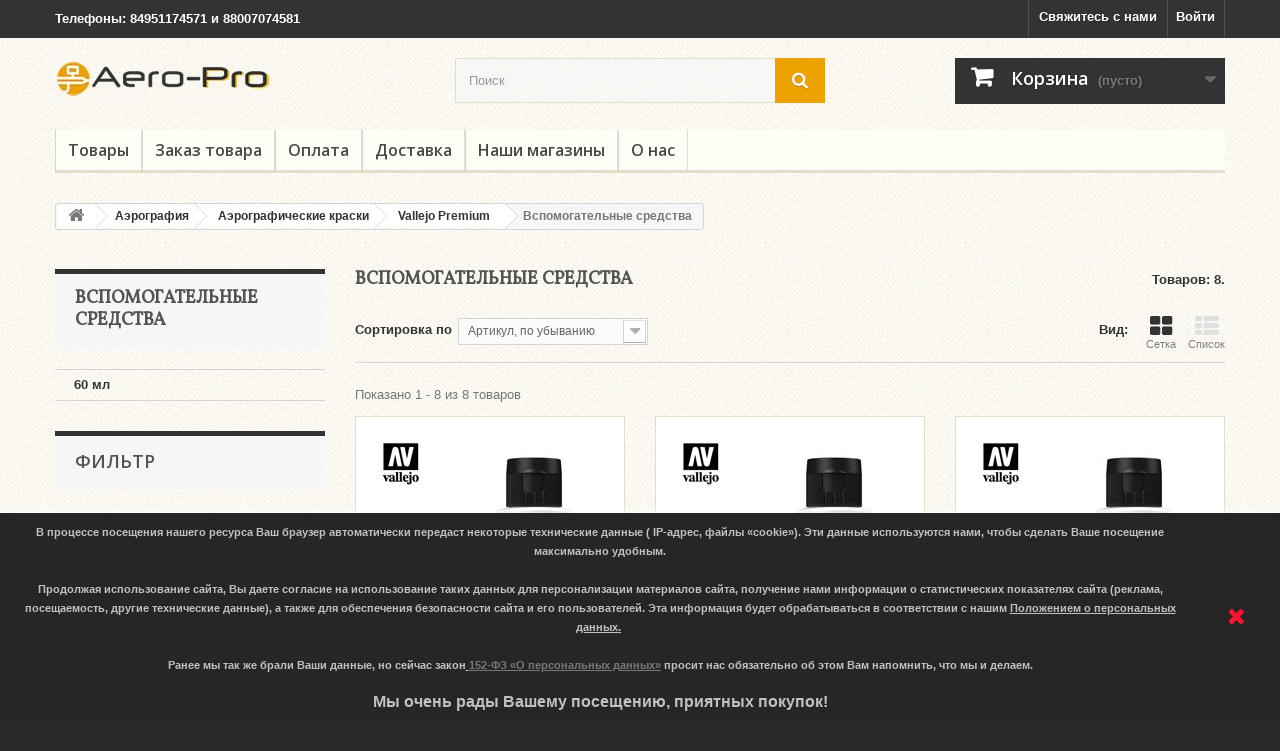

--- FILE ---
content_type: text/html; charset=utf-8
request_url: https://aero-pro.ru/107-vspomogatelnye-sredstva
body_size: 9542
content:
<!DOCTYPE HTML> <!--[if lt IE 7]><html class="no-js lt-ie9 lt-ie8 lt-ie7" lang="ru-ru"><![endif]--> <!--[if IE 7]><html class="no-js lt-ie9 lt-ie8 ie7" lang="ru-ru"><![endif]--> <!--[if IE 8]><html class="no-js lt-ie9 ie8" lang="ru-ru"><![endif]--> <!--[if gt IE 8]><html class="no-js ie9" lang="ru-ru"><![endif]--><html lang="ru-ru"><head><meta charset="utf-8" /><title>Вспомогательные средства - Aero-Pro</title><meta name="generator" content="PrestaShop" /><meta name="robots" content="index,follow" /><meta name="viewport" content="width=device-width, minimum-scale=0.25, maximum-scale=1.6, initial-scale=1.0" /><meta name="apple-mobile-web-app-capable" content="yes" /><link rel="icon" type="image/vnd.microsoft.icon" href="/img/favicon.ico?1570176129" /><link rel="shortcut icon" type="image/x-icon" href="/img/favicon.ico?1570176129" /><link rel="stylesheet" href="/themes/default-bootstrap/css/global.css" type="text/css" media="all" /><link rel="stylesheet" href="/themes/default-bootstrap/css/autoload/highdpi.css" type="text/css" media="all" /><link rel="stylesheet" href="/themes/default-bootstrap/css/autoload/responsive-tables.css" type="text/css" media="all" /><link rel="stylesheet" href="/themes/default-bootstrap/css/autoload/uniform.default.css" type="text/css" media="all" /><link rel="stylesheet" href="/themes/default-bootstrap/css/product_list.css" type="text/css" media="all" /><link rel="stylesheet" href="/themes/default-bootstrap/css/category.css" type="text/css" media="all" /><link rel="stylesheet" href="/themes/default-bootstrap/css/scenes.css" type="text/css" media="all" /><link rel="stylesheet" href="/themes/default-bootstrap/css/modules/blockcart/blockcart.css" type="text/css" media="all" /><link rel="stylesheet" href="/js/jquery/plugins/bxslider/jquery.bxslider.css" type="text/css" media="all" /><link rel="stylesheet" href="/themes/default-bootstrap/css/modules/blockcontact/blockcontact.css" type="text/css" media="all" /><link rel="stylesheet" href="/themes/default-bootstrap/css/modules/blockmyaccountfooter/blockmyaccount.css" type="text/css" media="all" /><link rel="stylesheet" href="/themes/default-bootstrap/css/modules/blocknewsletter/blocknewsletter.css" type="text/css" media="all" /><link rel="stylesheet" href="/themes/default-bootstrap/css/modules/blocksearch/blocksearch.css" type="text/css" media="all" /><link rel="stylesheet" href="/js/jquery/plugins/autocomplete/jquery.autocomplete.css" type="text/css" media="all" /><link rel="stylesheet" href="/themes/default-bootstrap/css/modules/blockspecials/blockspecials.css" type="text/css" media="all" /><link rel="stylesheet" href="/themes/default-bootstrap/css/modules/blocktags/blocktags.css" type="text/css" media="all" /><link rel="stylesheet" href="/themes/default-bootstrap/css/modules/blockuserinfo/blockuserinfo.css" type="text/css" media="all" /><link rel="stylesheet" href="/themes/default-bootstrap/css/modules/homefeatured/homefeatured.css" type="text/css" media="all" /><link rel="stylesheet" href="/modules/themeconfigurator/css/hooks.css" type="text/css" media="all" /><link rel="stylesheet" href="/modules/themeconfigurator/css/theme9.css" type="text/css" media="all" /><link rel="stylesheet" href="/modules/themeconfigurator/css/font5.css" type="text/css" media="all" /><link rel="stylesheet" href="/themes/default-bootstrap/css/modules/blocktopmenu/css/blocktopmenu.css" type="text/css" media="all" /><link rel="stylesheet" href="/themes/default-bootstrap/css/modules/blocktopmenu/css/superfish-modified.css" type="text/css" media="all" /><link rel="stylesheet" href="/themes/default-bootstrap/css/modules/blockcategories/blockcategories.css" type="text/css" media="all" /><link rel="stylesheet" href="/modules/pm_advancedsearch4/css/pm_advancedsearch4.css" type="text/css" media="all" /><link rel="stylesheet" href="/modules/pm_advancedsearch4/css/pm_advancedsearch4_dynamic.css" type="text/css" media="all" /><link rel="stylesheet" href="/modules/pm_advancedsearch4/js/jqueryui/ui_theme_front/theme1/jquery-ui-1.8.13.custom.css" type="text/css" media="all" />  <link rel="canonical" href="https://aero-pro.ru/107-vspomogatelnye-sredstva"><link rel="alternate" href="https://aero-pro.ru/107-vspomogatelnye-sredstva" hreflang="ru-ru"><link rel="alternate" href="https://aero-pro.ru/107-vspomogatelnye-sredstva" hreflang="x-default"><link rel="stylesheet" href="//fonts.googleapis.com/css?family=Open+Sans:300,600&amp;subset=latin,latin-ext" type="text/css" media="all" /> <!--[if IE 8]> 
<script src="https://oss.maxcdn.com/libs/html5shiv/3.7.0/html5shiv.js"></script> 
<script src="https://oss.maxcdn.com/libs/respond.js/1.3.0/respond.min.js"></script> <![endif]--></head><body id="category" class="category category-107 category-vspomogatelnye-sredstva show-left-column hide-right-column lang_ru"><div id="page"><div class="header-container"> <header id="header"><div class="nav"><div class="container"><div class="row"> <nav><div class="header_user_info"> <a class="login" href="https://aero-pro.ru/my-account" rel="nofollow" title="Войти в учетную запись"> Войти </a></div><div id="contact-link" > <a href="https://aero-pro.ru/contact-us" title="Свяжитесь с нами">Свяжитесь с нами</a></div> <span class="shop-phone"> <strong>Телефоны: 84951174571 и 88007074581</strong></span></nav></div></div></div><div><div class="container"><div class="row"><div id="header_logo"> <a href="https://aero-pro.ru/" title="Aero-Pro"> <img class="logo img-responsive" src="https://aero-pro.ru/img/aerpo-pro-logo-1486404862.jpg" alt="Aero-Pro" width="216" height="52"/> </a></div><div id="search_block_top" class="col-sm-4 clearfix"><form id="searchbox" method="get" action="//aero-pro.ru/search" > <input type="hidden" name="controller" value="search" /> <input type="hidden" name="orderby" value="position" /> <input type="hidden" name="orderway" value="desc" /> <input class="search_query form-control" type="text" id="search_query_top" name="search_query" placeholder="Поиск" value="" /> <button type="submit" name="submit_search" class="btn btn-default button-search"> <span>Поиск</span> </button></form></div><div class="col-sm-4 clearfix"><div class="shopping_cart"> <a href="https://aero-pro.ru/quick-order" title="Просмотр корзины" rel="nofollow"> <b>Корзина</b> <span class="ajax_cart_quantity unvisible">0</span> <span class="ajax_cart_product_txt unvisible">Товар</span> <span class="ajax_cart_product_txt_s unvisible">Товары</span> <span class="ajax_cart_total unvisible"> </span> <span class="ajax_cart_no_product">(пусто)</span> </a><div class="cart_block block exclusive"><div class="block_content"><div class="cart_block_list"><p class="cart_block_no_products"> Нет товаров</p><div class="cart-prices"><div class="cart-prices-line first-line"> <span class="price cart_block_shipping_cost ajax_cart_shipping_cost unvisible"> Определить </span> <span class="unvisible"> Доставка </span></div><div class="cart-prices-line last-line"> <span class="price cart_block_total ajax_block_cart_total">0,00 руб</span> <span>Итого, к оплате:</span></div></div><p class="cart-buttons"> <a id="button_order_cart" class="btn btn-default button button-small" href="https://aero-pro.ru/quick-order" title="Оформить заказ" rel="nofollow"> <span> Оформить заказ<i class="icon-chevron-right right"></i> </span> </a></p></div></div></div></div></div><div id="layer_cart"><div class="clearfix"><div class="layer_cart_product col-xs-12 col-md-6"> <span class="cross" title="Закрыть окно"></span> <span class="title"> <i class="icon-check"></i>Товар добавлен в корзину </span><div class="product-image-container layer_cart_img"></div><div class="layer_cart_product_info"> <span id="layer_cart_product_title" class="product-name"></span> <span id="layer_cart_product_attributes"></span><div> <strong class="dark">Количество</strong> <span id="layer_cart_product_quantity"></span></div><div> <strong class="dark">Итого, к оплате:</strong> <span id="layer_cart_product_price"></span></div></div></div><div class="layer_cart_cart col-xs-12 col-md-6"> <span class="title"> <span class="ajax_cart_product_txt_s unvisible"> Товаров в корзине: <span class="ajax_cart_quantity">0</span>. </span> <span class="ajax_cart_product_txt "> Сейчас в корзине 1 товар. </span> </span><div class="layer_cart_row"> <strong class="dark"> Стоимость: </strong> <span class="ajax_block_products_total"> </span></div><div class="layer_cart_row"> <strong class="dark unvisible"> Стоимость доставки&nbsp; </strong> <span class="ajax_cart_shipping_cost unvisible"> Определить </span></div><div class="layer_cart_row"> <strong class="dark"> Итого, к оплате: </strong> <span class="ajax_block_cart_total"> </span></div><div class="button-container"> <span class="continue btn btn-default button exclusive-medium" title="Продолжить покупки"> <span> <i class="icon-chevron-left left"></i>Продолжить покупки </span> </span> <a class="btn btn-default button button-medium" href="https://aero-pro.ru/quick-order" title="Оформить заказ" rel="nofollow"> <span> Оформить заказ<i class="icon-chevron-right right"></i> </span> </a></div></div></div><div class="crossseling"></div></div><div class="layer_cart_overlay"></div><div id="block_top_menu" class="sf-contener clearfix col-lg-12"><div class="cat-title">Menu</div><ul class="sf-menu clearfix menu-content"><li><a href="http://aero-pro.ru/3-aerografiya" title="Товары">Товары</a></li><li><a href="http://www.aero-pro.ru/content/3-terms-and-conditions-of-use" title="Заказ товара">Заказ товара</a></li><li><a href="http://www.aero-pro.ru/content/5-payment" title="Оплата">Оплата</a></li><li><a href="http://www.aero-pro.ru/content/1-delivery" title="Доставка">Доставка</a></li><li><a href="http://www.aero-pro.ru/content/category/4-samovivoz" title="Наши магазины">Наши магазины</a></li><li><a href="/content/4-about-us" title="О нас">О нас</a></li></ul></div></div></div></div> </header></div><div class="columns-container"><div id="columns" class="container"><div class="breadcrumb clearfix"> <a class="home" href="https://aero-pro.ru/" title="На главную"><i class="icon-home"></i></a> <span class="navigation-pipe">&gt;</span> <span class="navigation_page"><span itemscope itemtype="http://data-vocabulary.org/Breadcrumb"><a itemprop="url" href="https://aero-pro.ru/3-aerografiya" title="Аэрография" ><span itemprop="title">Аэрография</span></a></span><span class="navigation-pipe">></span><span itemscope itemtype="http://data-vocabulary.org/Breadcrumb"><a itemprop="url" href="https://aero-pro.ru/69-aerograficheskie-kraski" title="Аэрографические краски" ><span itemprop="title">Аэрографические краски</span></a></span><span class="navigation-pipe">></span><span itemscope itemtype="http://data-vocabulary.org/Breadcrumb"><a itemprop="url" href="https://aero-pro.ru/99-vallejo-premium" title="Vallejo Premium" ><span itemprop="title">Vallejo Premium</span></a></span><span class="navigation-pipe">></span>Вспомогательные средства</span></div><div id="slider_row" class="row"></div><div class="row"><div id="left_column" class="column col-xs-12 col-sm-3"><div id="categories_block_left" class="block"><h2 class="title_block"> Вспомогательные средства</h2><div class="block_content"><ul class="tree dhtml"><li class="last"> <a href="https://aero-pro.ru/108-60-ml" title=""> 60 мл </a></li></ul></div></div><div id="PM_ASBlockOutput_1" class="PM_ASBlockOutput PM_ASBlockOutputVertical block"><div id="PM_ASBlock_1"><p class="title_block">&#1060;&#1080;&#1083;&#1100;&#1090;&#1088;</p><div class="block_content"> <a style="display: none" href="javascript:void(0)" class="PM_ASResetSearch">Сбросить фильтров</a><div class="clear"></div><form action="https://aero-pro.ru/module/pm_advancedsearch4/advancedsearch4" method="GET" id="PM_ASForm_1" class="PM_ASForm"><div id="PM_ASCriterionsGroup_1_4" class="PM_ASCriterionsGroup"><div id="PM_ASCriterionsOutput_1_4" class="PM_ASCriterionsOutput"><div id="PM_ASCriterions_1_4" class="PM_ASCriterions"><p class="PM_ASCriterionsGroupTitle" id="PM_ASCriterionsGroupTitle_1_4" rel="4"><b>&#1041;&#1088;&#1077;&#1085;&#1076;</b></p><div class="PM_ASCriterionsGroupOuter"><div class="PM_ASCriterionStepEnable"><ul id="PM_ASCriterionGroupCheckbox_1_4" class="PM_ASCriterionGroupCheckbox"><li><div class="radio"> <input type="radio" value="" id="as4c_4_0" name="as4c[4][]" checked="checked" class="PM_ASCriterionCheckbox" /> <label for="as4c_4_0" clas="PM_ASLabelCheckbox">Все</label></div></li><li><div class="radio"> <input type="radio" value="191" data-id-criterion-group="4" id="as4c_4_191" name="as4c[4][]" class="PM_ASCriterionCheckbox" /> <label for="as4c_4_191" class="PM_ASLabelCheckbox PM_ASNotMulticriteria"> <a class="PM_ASLabelLink" href="javascript:void(0)"> VALLEJO </a> </label></div></li></ul></div></div></div><div class="clear"></div></div></div> <input type="hidden" name="as4c[9][]" value="692" /> <input type="hidden" name="as4c_hidden[9][]" value="692" /> <input type="hidden" name="reset_group" value="" /> <input type="hidden" name="id_search" value="1" /> <input type="hidden" name="hookName" value="leftColumn" /> <input type="hidden" name="id_category_search" value="107" /> <input type="hidden" name="as4_base_selection" value="YToxOntpOjA7czozOiI2OTIiO30=" /> <input type="hidden" name="orderby" disabled="disabled" /> <input type="hidden" name="orderway" disabled="disabled" /> <input type="hidden" name="n" disabled="disabled" />  <div class="clear"></div></form></div></div></div></div><div id="center_column" class="center_column col-xs-12 col-sm-9"><h1 class="page-heading product-listing"><span class="cat-name">Вспомогательные средства&nbsp;</span><span class="heading-counter">Товаров: 8.</span></h1><div class="content_sortPagiBar clearfix"><div class="sortPagiBar clearfix"><ul class="display hidden-xs"><li class="display-title">Вид:</li><li id="grid"><a rel="nofollow" href="#" title="Сетка"><i class="icon-th-large"></i>Сетка</a></li><li id="list"><a rel="nofollow" href="#" title="Список"><i class="icon-th-list"></i>Список</a></li></ul><form id="productsSortForm" action="https://aero-pro.ru/107-vspomogatelnye-sredstva" class="productsSortForm"><div class="select selector1"> <label for="selectProductSort">Сортировка по</label> <select id="selectProductSort" class="selectProductSort form-control"><option value="reference:desc">--</option><option value="price:asc">Цена, по возрастанию</option><option value="price:desc">Цена, по убыванию</option><option value="name:asc">По названию товара, от А до Я</option><option value="name:desc">По названию товара, от Я до А</option><option value="reference:asc">Артикул, по возрастанию</option><option value="reference:desc" selected="selected">Артикул, по убыванию</option> </select></div></form></div><div class="top-pagination-content clearfix"><div id="pagination" class="pagination clearfix"></div><div class="product-count"> Показано 1 - 8 из 8 товаров</div></div></div><ul id="product_list" class="product_list grid row"><li class="ajax_block_product col-xs-12 col-sm-6 col-md-4 first-in-line first-item-of-tablet-line first-item-of-mobile-line"><div class="product-container" itemscope itemtype="https://schema.org/Product"><div class="left-block"><div class="product-image-container"> <a class="product_img_link" href="https://aero-pro.ru/vspomogatelnye-sredstva/516-prozrachnoe-svyazuyushhee-krasok-vallejo-premium.html" title="Прозрачное связующее красок Vallejo Premium" itemprop="url"> <img class="replace-2x img-responsive" src="https://aero-pro.ru/638-home_default/prozrachnoe-svyazuyushhee-krasok-vallejo-premium.jpg" alt="Прозрачное связующее красок Vallejo Premium" title="Прозрачное связующее красок Vallejo Premium" width="250" height="250" itemprop="image" /> </a><div class="content_price" itemprop="offers" itemscope itemtype="https://schema.org/Offer"> <span itemprop="price" class="price product-price"> 1 027,00 руб </span><meta itemprop="priceCurrency" content="RUB" /></div></div></div><div class="right-block"><h5 itemprop="name"> <a class="product-name" href="https://aero-pro.ru/vspomogatelnye-sredstva/516-prozrachnoe-svyazuyushhee-krasok-vallejo-premium.html" title="Прозрачное связующее красок Vallejo Premium" itemprop="url" > Прозрачное связующее красок Vallejo Premium </a></h5><p class="product-desc" itemprop="description"> 60мл</p><div class="content_price"> <span class="price product-price"> 1 027,00 руб </span></div><div class="button-container"> <a class="button ajax_add_to_cart_button btn btn-default" href="https://aero-pro.ru/cart?add=1&amp;id_product=516&amp;token=d993323eb008cbf221e2d34d317f9f56" rel="nofollow" title="В корзину" data-id-product-attribute="0" data-id-product="516" data-minimal_quantity="1"> <span>В корзину</span> </a> <a class="button lnk_view btn btn-default" href="https://aero-pro.ru/vspomogatelnye-sredstva/516-prozrachnoe-svyazuyushhee-krasok-vallejo-premium.html" title="См."> <span>Еще</span> </a></div><div class="color-list-container"></div><div class="product-flags"></div></div><div class="functional-buttons clearfix"></div></div></li><li class="ajax_block_product col-xs-12 col-sm-6 col-md-4 last-item-of-tablet-line"><div class="product-container" itemscope itemtype="https://schema.org/Product"><div class="left-block"><div class="product-image-container"> <a class="product_img_link" href="https://aero-pro.ru/vspomogatelnye-sredstva/523-ochistitel-krasok-vallejo-premium.html" title="Очиститель красок Vallejo Premium" itemprop="url"> <img class="replace-2x img-responsive" src="https://aero-pro.ru/637-home_default/ochistitel-krasok-vallejo-premium.jpg" alt="Очиститель красок Vallejo Premium" title="Очиститель красок Vallejo Premium" width="250" height="250" itemprop="image" /> </a><div class="content_price" itemprop="offers" itemscope itemtype="https://schema.org/Offer"> <span itemprop="price" class="price product-price"> 1 005,00 руб </span><meta itemprop="priceCurrency" content="RUB" /></div></div></div><div class="right-block"><h5 itemprop="name"> <a class="product-name" href="https://aero-pro.ru/vspomogatelnye-sredstva/523-ochistitel-krasok-vallejo-premium.html" title="Очиститель красок Vallejo Premium" itemprop="url" > Очиститель красок Vallejo Premium </a></h5><p class="product-desc" itemprop="description"> 60мл</p><div class="content_price"> <span class="price product-price"> 1 005,00 руб </span></div><div class="button-container"> <a class="button ajax_add_to_cart_button btn btn-default" href="https://aero-pro.ru/cart?add=1&amp;id_product=523&amp;token=d993323eb008cbf221e2d34d317f9f56" rel="nofollow" title="В корзину" data-id-product-attribute="0" data-id-product="523" data-minimal_quantity="1"> <span>В корзину</span> </a> <a class="button lnk_view btn btn-default" href="https://aero-pro.ru/vspomogatelnye-sredstva/523-ochistitel-krasok-vallejo-premium.html" title="См."> <span>Еще</span> </a></div><div class="color-list-container"></div><div class="product-flags"></div></div><div class="functional-buttons clearfix"></div></div></li><li class="ajax_block_product col-xs-12 col-sm-6 col-md-4 last-in-line first-item-of-tablet-line last-item-of-mobile-line"><div class="product-container" itemscope itemtype="https://schema.org/Product"><div class="left-block"><div class="product-image-container"> <a class="product_img_link" href="https://aero-pro.ru/vspomogatelnye-sredstva/554-razbavitel-krasok-vallejo-premium.html" title="Разбавитель красок Vallejo Premium" itemprop="url"> <img class="replace-2x img-responsive" src="https://aero-pro.ru/636-home_default/razbavitel-krasok-vallejo-premium.jpg" alt="Разбавитель красок Vallejo Premium" title="Разбавитель красок Vallejo Premium" width="250" height="250" itemprop="image" /> </a><div class="content_price" itemprop="offers" itemscope itemtype="https://schema.org/Offer"> <span itemprop="price" class="price product-price"> 922,00 руб </span><meta itemprop="priceCurrency" content="RUB" /></div></div></div><div class="right-block"><h5 itemprop="name"> <a class="product-name" href="https://aero-pro.ru/vspomogatelnye-sredstva/554-razbavitel-krasok-vallejo-premium.html" title="Разбавитель красок Vallejo Premium" itemprop="url" > Разбавитель красок Vallejo Premium </a></h5><p class="product-desc" itemprop="description"> 60мл</p><div class="content_price"> <span class="price product-price"> 922,00 руб </span></div><div class="button-container"> <a class="button ajax_add_to_cart_button btn btn-default" href="https://aero-pro.ru/cart?add=1&amp;id_product=554&amp;token=d993323eb008cbf221e2d34d317f9f56" rel="nofollow" title="В корзину" data-id-product-attribute="0" data-id-product="554" data-minimal_quantity="1"> <span>В корзину</span> </a> <a class="button lnk_view btn btn-default" href="https://aero-pro.ru/vspomogatelnye-sredstva/554-razbavitel-krasok-vallejo-premium.html" title="См."> <span>Еще</span> </a></div><div class="color-list-container"></div><div class="product-flags"></div></div><div class="functional-buttons clearfix"></div></div></li><li class="ajax_block_product col-xs-12 col-sm-6 col-md-4 first-in-line last-item-of-tablet-line first-item-of-mobile-line"><div class="product-container" itemscope itemtype="https://schema.org/Product"><div class="left-block"><div class="product-image-container"> <a class="product_img_link" href="https://aero-pro.ru/vspomogatelnye-sredstva/528-zamedlitel-vysykhaniya-vallejo-premium.html" title="Замедлитель высыхания Vallejo Premium" itemprop="url"> <img class="replace-2x img-responsive" src="https://aero-pro.ru/635-home_default/zamedlitel-vysykhaniya-vallejo-premium.jpg" alt="Замедлитель высыхания Vallejo Premium" title="Замедлитель высыхания Vallejo Premium" width="250" height="250" itemprop="image" /> </a><div class="content_price" itemprop="offers" itemscope itemtype="https://schema.org/Offer"> <span itemprop="price" class="price product-price"> 922,00 руб </span><meta itemprop="priceCurrency" content="RUB" /></div></div></div><div class="right-block"><h5 itemprop="name"> <a class="product-name" href="https://aero-pro.ru/vspomogatelnye-sredstva/528-zamedlitel-vysykhaniya-vallejo-premium.html" title="Замедлитель высыхания Vallejo Premium" itemprop="url" > Замедлитель высыхания Vallejo Premium </a></h5><p class="product-desc" itemprop="description"> 60мл</p><div class="content_price"> <span class="price product-price"> 922,00 руб </span></div><div class="button-container"> <a class="button ajax_add_to_cart_button btn btn-default" href="https://aero-pro.ru/cart?add=1&amp;id_product=528&amp;token=d993323eb008cbf221e2d34d317f9f56" rel="nofollow" title="В корзину" data-id-product-attribute="0" data-id-product="528" data-minimal_quantity="1"> <span>В корзину</span> </a> <a class="button lnk_view btn btn-default" href="https://aero-pro.ru/vspomogatelnye-sredstva/528-zamedlitel-vysykhaniya-vallejo-premium.html" title="См."> <span>Еще</span> </a></div><div class="color-list-container"></div><div class="product-flags"></div></div><div class="functional-buttons clearfix"></div></div></li><li class="ajax_block_product col-xs-12 col-sm-6 col-md-4 first-item-of-tablet-line"><div class="product-container" itemscope itemtype="https://schema.org/Product"><div class="left-block"><div class="product-image-container"> <a class="product_img_link" href="https://aero-pro.ru/vspomogatelnye-sredstva/531-lak-glyancevyj-vallejo-premium.html" title="Лак глянцевый Vallejo Premium" itemprop="url"> <img class="replace-2x img-responsive" src="https://aero-pro.ru/634-home_default/lak-glyancevyj-vallejo-premium.jpg" alt="Лак глянцевый Vallejo Premium" title="Лак глянцевый Vallejo Premium" width="250" height="250" itemprop="image" /> </a><div class="content_price" itemprop="offers" itemscope itemtype="https://schema.org/Offer"> <span itemprop="price" class="price product-price"> 1 005,00 руб </span><meta itemprop="priceCurrency" content="RUB" /></div></div></div><div class="right-block"><h5 itemprop="name"> <a class="product-name" href="https://aero-pro.ru/vspomogatelnye-sredstva/531-lak-glyancevyj-vallejo-premium.html" title="Лак глянцевый Vallejo Premium" itemprop="url" > Лак глянцевый Vallejo Premium </a></h5><p class="product-desc" itemprop="description"> 60мл</p><div class="content_price"> <span class="price product-price"> 1 005,00 руб </span></div><div class="button-container"> <a class="button ajax_add_to_cart_button btn btn-default" href="https://aero-pro.ru/cart?add=1&amp;id_product=531&amp;token=d993323eb008cbf221e2d34d317f9f56" rel="nofollow" title="В корзину" data-id-product-attribute="0" data-id-product="531" data-minimal_quantity="1"> <span>В корзину</span> </a> <a class="button lnk_view btn btn-default" href="https://aero-pro.ru/vspomogatelnye-sredstva/531-lak-glyancevyj-vallejo-premium.html" title="См."> <span>Еще</span> </a></div><div class="color-list-container"></div><div class="product-flags"></div></div><div class="functional-buttons clearfix"></div></div></li><li class="ajax_block_product col-xs-12 col-sm-6 col-md-4 last-in-line last-item-of-tablet-line last-item-of-mobile-line"><div class="product-container" itemscope itemtype="https://schema.org/Product"><div class="left-block"><div class="product-image-container"> <a class="product_img_link" href="https://aero-pro.ru/vspomogatelnye-sredstva/503-lak-satinovyj-vallejo-premium.html" title="Лак сатиновый Vallejo Premium" itemprop="url"> <img class="replace-2x img-responsive" src="https://aero-pro.ru/633-home_default/lak-satinovyj-vallejo-premium.jpg" alt="Лак сатиновый Vallejo Premium" title="Лак сатиновый Vallejo Premium" width="250" height="250" itemprop="image" /> </a><div class="content_price" itemprop="offers" itemscope itemtype="https://schema.org/Offer"> <span itemprop="price" class="price product-price"> 1 005,00 руб </span><meta itemprop="priceCurrency" content="RUB" /></div></div></div><div class="right-block"><h5 itemprop="name"> <a class="product-name" href="https://aero-pro.ru/vspomogatelnye-sredstva/503-lak-satinovyj-vallejo-premium.html" title="Лак сатиновый Vallejo Premium" itemprop="url" > Лак сатиновый Vallejo Premium </a></h5><p class="product-desc" itemprop="description"> 60мл</p><div class="content_price"> <span class="price product-price"> 1 005,00 руб </span></div><div class="button-container"> <a class="button ajax_add_to_cart_button btn btn-default" href="https://aero-pro.ru/cart?add=1&amp;id_product=503&amp;token=d993323eb008cbf221e2d34d317f9f56" rel="nofollow" title="В корзину" data-id-product-attribute="0" data-id-product="503" data-minimal_quantity="1"> <span>В корзину</span> </a> <a class="button lnk_view btn btn-default" href="https://aero-pro.ru/vspomogatelnye-sredstva/503-lak-satinovyj-vallejo-premium.html" title="См."> <span>Еще</span> </a></div><div class="color-list-container"></div><div class="product-flags"></div></div><div class="functional-buttons clearfix"></div></div></li><li class="ajax_block_product col-xs-12 col-sm-6 col-md-4 first-in-line last-line first-item-of-tablet-line first-item-of-mobile-line last-mobile-line"><div class="product-container" itemscope itemtype="https://schema.org/Product"><div class="left-block"><div class="product-image-container"> <a class="product_img_link" href="https://aero-pro.ru/vspomogatelnye-sredstva/513-lak-matovyj-vallejo-premium.html" title="Лак матовый Vallejo Premium" itemprop="url"> <img class="replace-2x img-responsive" src="https://aero-pro.ru/632-home_default/lak-matovyj-vallejo-premium.jpg" alt="Лак матовый Vallejo Premium" title="Лак матовый Vallejo Premium" width="250" height="250" itemprop="image" /> </a><div class="content_price" itemprop="offers" itemscope itemtype="https://schema.org/Offer"> <span itemprop="price" class="price product-price"> 1 005,00 руб </span><meta itemprop="priceCurrency" content="RUB" /></div></div></div><div class="right-block"><h5 itemprop="name"> <a class="product-name" href="https://aero-pro.ru/vspomogatelnye-sredstva/513-lak-matovyj-vallejo-premium.html" title="Лак матовый Vallejo Premium" itemprop="url" > Лак матовый Vallejo Premium </a></h5><p class="product-desc" itemprop="description"> 60мл</p><div class="content_price"> <span class="price product-price"> 1 005,00 руб </span></div><div class="button-container"> <a class="button ajax_add_to_cart_button btn btn-default" href="https://aero-pro.ru/cart?add=1&amp;id_product=513&amp;token=d993323eb008cbf221e2d34d317f9f56" rel="nofollow" title="В корзину" data-id-product-attribute="0" data-id-product="513" data-minimal_quantity="1"> <span>В корзину</span> </a> <a class="button lnk_view btn btn-default" href="https://aero-pro.ru/vspomogatelnye-sredstva/513-lak-matovyj-vallejo-premium.html" title="См."> <span>Еще</span> </a></div><div class="color-list-container"></div><div class="product-flags"></div></div><div class="functional-buttons clearfix"></div></div></li><li class="ajax_block_product col-xs-12 col-sm-6 col-md-4 last-line last-item-of-tablet-line last-mobile-line"><div class="product-container" itemscope itemtype="https://schema.org/Product"><div class="left-block"><div class="product-image-container"> <a class="product_img_link" href="https://aero-pro.ru/60-ml/500-belyj-grunt-vallejo-premium.html" title="Белый грунт Vallejo Premium" itemprop="url"> <img class="replace-2x img-responsive" src="https://aero-pro.ru/631-home_default/belyj-grunt-vallejo-premium.jpg" alt="Белый грунт Vallejo Premium" title="Белый грунт Vallejo Premium" width="250" height="250" itemprop="image" /> </a><div class="content_price" itemprop="offers" itemscope itemtype="https://schema.org/Offer"> <span itemprop="price" class="price product-price"> 1 054,00 руб </span><meta itemprop="priceCurrency" content="RUB" /></div></div></div><div class="right-block"><h5 itemprop="name"> <a class="product-name" href="https://aero-pro.ru/60-ml/500-belyj-grunt-vallejo-premium.html" title="Белый грунт Vallejo Premium" itemprop="url" > Белый грунт Vallejo Premium </a></h5><p class="product-desc" itemprop="description"> 60мл</p><div class="content_price"> <span class="price product-price"> 1 054,00 руб </span></div><div class="button-container"> <a class="button ajax_add_to_cart_button btn btn-default" href="https://aero-pro.ru/cart?add=1&amp;id_product=500&amp;token=d993323eb008cbf221e2d34d317f9f56" rel="nofollow" title="В корзину" data-id-product-attribute="0" data-id-product="500" data-minimal_quantity="1"> <span>В корзину</span> </a> <a class="button lnk_view btn btn-default" href="https://aero-pro.ru/60-ml/500-belyj-grunt-vallejo-premium.html" title="См."> <span>Еще</span> </a></div><div class="color-list-container"></div><div class="product-flags"></div></div><div class="functional-buttons clearfix"></div></div></li></ul><div class="content_sortPagiBar"><div class="bottom-pagination-content clearfix"><div id="pagination_bottom" class="pagination clearfix"></div><div class="product-count"> Показано 1 - 8 из 8 товаров</div></div></div></div></div></div></div><div class="footer-container"> <footer id="footer" class="container"><div class="row"><div id="newsletter_block_left" class="block"><h4>Рассылка</h4><div class="block_content"><form action="//aero-pro.ru/" method="post"><div class="form-group" > <input class="inputNew form-control grey newsletter-input" id="newsletter-input" type="text" name="email" size="18" value="Введите ваш e-mail" /> <button type="submit" name="submitNewsletter" class="btn btn-default button button-small"> <span>OK</span> </button> <input type="hidden" name="action" value="0" /></div></form></div></div><section id="social_block" class="pull-right"><ul><li class="facebook"> <a class="_blank" href="https://www.facebook.com/artsklad.ru/"> <span>Facebook</span> </a></li><li class="youtube"> <a class="_blank" href="https://www.youtube.com/channel/UCfV858rQzvgmWylhruM-1zg"> <span>Youtube</span> </a></li><li class="google-plus"> <a class="_blank" href="https://plus.google.com/+ArtskladRu" rel="publisher"> <span>Google+</span> </a></li><li class="pinterest"> <a class="_blank" href="https://ru.pinterest.com/artskladru/"> <span>Pinterest</span> </a></li><li class="vimeo"> <a class="_blank" href="https://vimeo.com/artsklad/"> <span>Vimeo</span> </a></li><li class="instagram"> <a class="_blank" href="https://www.instagram.com/artsklad/"> <span>Instagram</span> </a></li></ul><h4>Давайте дружить!</h4> </section><div class="clearfix"></div><section class="footer-block col-xs-12 col-sm-2" id="block_various_links_footer"><h4>Информация</h4><ul class="toggle-footer"><li class="item"> <a href="https://aero-pro.ru/content/2-legal-notice" title="Политика в отношении обработки персональных данных"> Политика в отношении обработки персональных данных </a></li><li class="item"> <a href="https://aero-pro.ru/content/3-terms-and-conditions-of-use" title="Заказ товара"> Заказ товара </a></li><li class="item"> <a href="https://aero-pro.ru/content/4-about-us" title="О компании"> О компании </a></li><li class="item"> <a href="https://aero-pro.ru/content/5-payment" title="Оплата"> Оплата </a></li><li> <a href="https://aero-pro.ru/sitemap" title="Карта сайта"> Карта сайта </a></li></ul> </section><section class="footer-block col-xs-12 col-sm-4"><h4><a href="https://aero-pro.ru/my-account" title="Управление моей учетной записью" rel="nofollow">Моя учетная запись</a></h4><div class="block_content toggle-footer"><ul class="bullet"><li><a href="https://aero-pro.ru/order-history" title="Мои заказы" rel="nofollow">Мои заказы</a></li><li><a href="https://aero-pro.ru/order-slip" title="Мои платёжные квитанции" rel="nofollow">Мои платёжные квитанции</a></li><li><a href="https://aero-pro.ru/addresses" title="Мои адреса" rel="nofollow">Мои адреса</a></li><li><a href="https://aero-pro.ru/identity" title="Управление моими персональными данными" rel="nofollow">Моя личная информация</a></li></ul></div> </section><section id="block_contact_infos" class="footer-block col-xs-12 col-sm-4"><div><h4>Контактная информация</h4><ul class="toggle-footer"><li> <i class="icon-map-marker"></i>ООО &quot;Художник&quot;, Москва</li><li> <i class="icon-phone"></i>Звоните нам: <span>84951174571, 88007074581</span></li><li> <i class="icon-envelope-alt"></i>E-mail: <span><a href="&#109;&#97;&#105;&#108;&#116;&#111;&#58;%6f%66%66%69%63%65@%61%72%74%6d%61%74%65%72%69%61%6c.%72%75" >&#x6f;&#x66;&#x66;&#x69;&#x63;&#x65;&#x40;&#x61;&#x72;&#x74;&#x6d;&#x61;&#x74;&#x65;&#x72;&#x69;&#x61;&#x6c;&#x2e;&#x72;&#x75;</a></span></li></ul></div> </section> <style>.closeFontAwesome:before {
        content: "\f00d";
        font-family: "FontAwesome";
        display: inline-block;
        font-size: 23px;
        line-height: 23px;
        color: #FF1231;
        padding-right: 15px;
        cursor: pointer;
    }

    .closeButtonNormal {
     display: block; 
        text-align: center;
        padding: 2px 5px;
        border-radius: 2px;
        color: #FFFFFF;
        background: #000000;
        cursor: pointer;
    }

    #cookieNotice p {
        margin: 0px;
        padding: 0px;
    }


    #cookieNoticeContent {
    
        
    }</style><link href="//maxcdn.bootstrapcdn.com/font-awesome/4.6.3/css/font-awesome.min.css" rel="stylesheet" type="text/css"/><div id="cookieNotice" style=" width: 100%; position: fixed; bottom:0px; box-shadow: 0px 0 10px 0 #FFFFFF; background: #262626; z-index: 9999; font-size: 14px; line-height: 1.3em; font-family: arial; left: 0px; text-align:center; color:#FFF; opacity: 1 "><div id="cookieNoticeContent" style="position:relative; margin:auto; width:100%; display:block;"><table style="width:100%;"><tr><td style="text-align:center;"><div style="text-align: center;"><span style="color: #c0c0c0; font-size: 8pt;"><strong>В процессе посещения нашего ресурса Ваш браузер автоматически передаст некоторые технические данные ( IP-адрес, файлы &laquo;cookie&raquo;). Эти данные используются нами, чтобы сделать Ваше посещение максимально удобным.</strong><br /><br /></span></div><div style="text-align: center;"><span style="color: #c0c0c0; font-size: 8pt;"><strong>Продолжая использование сайта, Вы даете согласие на использование таких данных для персонализации материалов сайта, получение нами информации о статистических показателях сайта (реклама, посещаемость, другие технические данные), а также для обеспечения безопасности сайта и его пользователей. Эта информация будет обрабатываться в соответствии с нашим<a href="http://www.aero-pro.ru/content/2-legal-notice">&nbsp;<span style="color: #c0c0c0; text-decoration: underline;">Положением о персональных данных.</span></a>&nbsp;<br /><br /><span>Ранее мы так же брали Ваши данные, но сейчас закон<span style="text-decoration: underline;"> <a href="https://b-152.ru/152-FZ_O_personalnykh_dannykh">152-ФЗ &laquo;О персональных данных&raquo;</a></span> просит нас обязательно об этом </span><span lang="BG">В</span><span>ам напомнить, что мы и делаем.</span><br /><br /></strong></span></div><div style="text-align: center;"></div><div style="text-align: center;"><span style="font-size: 12pt; color: #c0c0c0;"><strong>Мы очень рады Вашему посещению, приятных покупок!</strong></span></div></td><td style="width:80px; vertical-align:middle; padding-right:20px; text-align:right;"> <span class="closeFontAwesome" onclick="closeUeNotify()"></span></td></tr><tr></tr></table></div></div>  </div> </footer></div></div>    <noscript><div><img src="https://mc.yandex.ru/watch/42546674" style="position:absolute; left:-9999px;" alt="" /></div></noscript>
<script type="text/javascript">/* <![CDATA[ */;var CUSTOMIZE_TEXTFIELD=1;var FancyboxI18nClose='Закрыть';var FancyboxI18nNext='Вперед';var FancyboxI18nPrev='Назад';var ajax_allowed=true;var ajaxsearch=true;var baseDir='https://aero-pro.ru/';var baseUri='https://aero-pro.ru/';var blocksearch_type='top';var comparator_max_item=0;var comparedProductsIds=[];var contentOnly=false;var currency={"id":1,"name":"Ruble","iso_code":"RUB","iso_code_num":"643","sign":"\u0440\u0443\u0431","blank":"1","conversion_rate":"1.000000","deleted":"0","format":"2","decimals":"1","active":"1","prefix":"","suffix":" \u0440\u0443\u0431","id_shop_list":null,"force_id":false};var currencyBlank=1;var currencyFormat=2;var currencyRate=1;var currencySign='руб';var customizationIdMessage='Модификация №';var delete_txt='Удалить';var displayList=false;var freeProductTranslation='Бесплатно!';var freeShippingTranslation='Бесплатная доставка!';var generated_date=1769314976;var hasDeliveryAddress=false;var highDPI=false;var id_lang=1;var img_dir='https://aero-pro.ru/themes/default-bootstrap/img/';var instantsearch=false;var isGuest=0;var isLogged=0;var isMobile=false;var max_item='Нельзя добавить больше чем 0 товаров для сравнения';var min_item='Выберите по крайней мере один товар';var page_name='category';var placeholder_blocknewsletter='Введите ваш e-mail';var priceDisplayMethod=0;var priceDisplayPrecision=2;var quickView=false;var removingLinkText='удалить товар из корзины';var request='https://aero-pro.ru/107-vspomogatelnye-sredstva';var roundMode=2;var search_url='https://aero-pro.ru/search';var static_token='d993323eb008cbf221e2d34d317f9f56';var toBeDetermined='Определить';var token='ad3e344a32de06a83d81d1b89542d24e';var usingSecureMode=true;/* ]]> */</script> <script type="text/javascript" src="https://aero-pro.ru/themes/default-bootstrap/cache/v_126_a02cd1f8e6394723dac388e7e5b76e49.js"></script> <script type="text/javascript">/* <![CDATA[ */;var ASPath='/modules/pm_advancedsearch4/';var ASSearchUrl='https://aero-pro.ru/module/pm_advancedsearch4/advancedsearch4';var ASParams={};var ASHash={};var ASPSVersion='1.6.1.17';$(document).ready(function(){asInitAsHashChange();});;if(typeof(ASParams[1])=='undefined'){ASParams[1]={'keep_category_information':0,'search_results_selector':'#center_column','insert_in_center_column':'0','seo_criterion_groups':'','as4_productFilterListData':'','as4_productFilterListSource':'','scrollTopActive':true};}
var as_location_name='Вспомогательные средства';if(typeof(as_location_name)!='undefined'&&as_location_name){$(document).ready(function(){$('#PM_ASBlock_1 .PM_ASResetSearch').html("Обратно в "+as_location_name);});}
initSearchBlock(1,1,0,1);;function setcook(){var nazwa='cookie_ue';var wartosc='1';var expire=new Date();expire.setMonth(expire.getMonth()+12);document.cookie=nazwa+"="+escape(wartosc)+";path=/;"+((expire==null)?"":("; expires="+expire.toGMTString()))}
function closeUeNotify(){$('#cookieNotice').fadeOut(1500);setcook();};;(function(){var widget_id='NOuejjjL1W';var d=document;var w=window;function l(){var s=document.createElement('script');s.type='text/javascript';s.async=true;s.src='//code.jivosite.com/script/widget/'+widget_id;var ss=document.getElementsByTagName('script')[0];ss.parentNode.insertBefore(s,ss);}if(d.readyState=='complete'){l();}else{if(w.attachEvent){w.attachEvent('onload',l);}else{w.addEventListener('load',l,false);}}})();;(function(){var widget_id='xxuORNoaA9';var s=document.createElement('script');s.type='text/javascript';s.async=true;s.src='//code.jivosite.com/script/widget/'+widget_id;var ss=document.getElementsByTagName('script')[0];ss.parentNode.insertBefore(s,ss);})();;(function(d,w,c){(w[c]=w[c]||[]).push(function(){try{w.yaCounter42546674=new Ya.Metrika({id:42546674,clickmap:true,trackLinks:true,accurateTrackBounce:true,webvisor:true,ecommerce:"dataLayer"});}catch(e){}});var n=d.getElementsByTagName("script")[0],s=d.createElement("script"),f=function(){n.parentNode.insertBefore(s,n);};s.type="text/javascript";s.async=true;s.src="https://mc.yandex.ru/metrika/watch.js";if(w.opera=="[object Opera]"){d.addEventListener("DOMContentLoaded",f,false);}else{f();}})(document,window,"yandex_metrika_callbacks");/* ]]> */</script></body></html>

--- FILE ---
content_type: text/css
request_url: https://aero-pro.ru/modules/pm_advancedsearch4/css/pm_advancedsearch4_dynamic.css
body_size: 325
content:
#PM_ASBlockOutput_1 .PM_ASCriterionsGroupTitle {color:#333333;} #PM_ASBlockOutput_1 .PM_ASCriterionsGroupTitle {font-size:14px!important;}
/* Advanced Search 4 - Advanced Styles Content */
.PM_ASCriterionsGroupTitle {font-size: 14px;}
#PM_ASBlockOutput_1 .PM_ASCriterionsGroupTitle
{font-size: 14px;
padding-left: 19px;}
